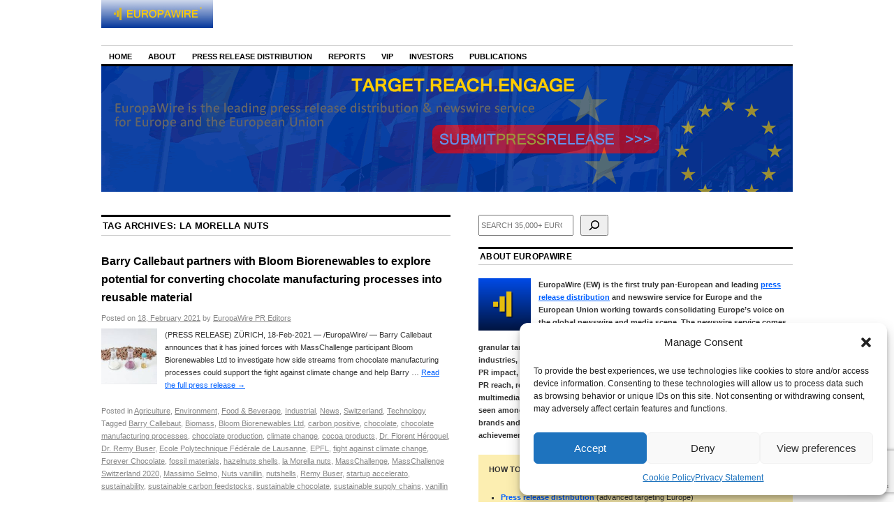

--- FILE ---
content_type: text/html; charset=utf-8
request_url: https://www.google.com/recaptcha/api2/anchor?ar=1&k=6Le9OoEUAAAAAB_eLWkQhnvNYDDEbd3tVTyPaOVB&co=aHR0cHM6Ly9uZXdzLmV1cm9wYXdpcmUuZXU6NDQz&hl=en&v=PoyoqOPhxBO7pBk68S4YbpHZ&size=invisible&anchor-ms=20000&execute-ms=30000&cb=ddd08eq0b5fi
body_size: 48801
content:
<!DOCTYPE HTML><html dir="ltr" lang="en"><head><meta http-equiv="Content-Type" content="text/html; charset=UTF-8">
<meta http-equiv="X-UA-Compatible" content="IE=edge">
<title>reCAPTCHA</title>
<style type="text/css">
/* cyrillic-ext */
@font-face {
  font-family: 'Roboto';
  font-style: normal;
  font-weight: 400;
  font-stretch: 100%;
  src: url(//fonts.gstatic.com/s/roboto/v48/KFO7CnqEu92Fr1ME7kSn66aGLdTylUAMa3GUBHMdazTgWw.woff2) format('woff2');
  unicode-range: U+0460-052F, U+1C80-1C8A, U+20B4, U+2DE0-2DFF, U+A640-A69F, U+FE2E-FE2F;
}
/* cyrillic */
@font-face {
  font-family: 'Roboto';
  font-style: normal;
  font-weight: 400;
  font-stretch: 100%;
  src: url(//fonts.gstatic.com/s/roboto/v48/KFO7CnqEu92Fr1ME7kSn66aGLdTylUAMa3iUBHMdazTgWw.woff2) format('woff2');
  unicode-range: U+0301, U+0400-045F, U+0490-0491, U+04B0-04B1, U+2116;
}
/* greek-ext */
@font-face {
  font-family: 'Roboto';
  font-style: normal;
  font-weight: 400;
  font-stretch: 100%;
  src: url(//fonts.gstatic.com/s/roboto/v48/KFO7CnqEu92Fr1ME7kSn66aGLdTylUAMa3CUBHMdazTgWw.woff2) format('woff2');
  unicode-range: U+1F00-1FFF;
}
/* greek */
@font-face {
  font-family: 'Roboto';
  font-style: normal;
  font-weight: 400;
  font-stretch: 100%;
  src: url(//fonts.gstatic.com/s/roboto/v48/KFO7CnqEu92Fr1ME7kSn66aGLdTylUAMa3-UBHMdazTgWw.woff2) format('woff2');
  unicode-range: U+0370-0377, U+037A-037F, U+0384-038A, U+038C, U+038E-03A1, U+03A3-03FF;
}
/* math */
@font-face {
  font-family: 'Roboto';
  font-style: normal;
  font-weight: 400;
  font-stretch: 100%;
  src: url(//fonts.gstatic.com/s/roboto/v48/KFO7CnqEu92Fr1ME7kSn66aGLdTylUAMawCUBHMdazTgWw.woff2) format('woff2');
  unicode-range: U+0302-0303, U+0305, U+0307-0308, U+0310, U+0312, U+0315, U+031A, U+0326-0327, U+032C, U+032F-0330, U+0332-0333, U+0338, U+033A, U+0346, U+034D, U+0391-03A1, U+03A3-03A9, U+03B1-03C9, U+03D1, U+03D5-03D6, U+03F0-03F1, U+03F4-03F5, U+2016-2017, U+2034-2038, U+203C, U+2040, U+2043, U+2047, U+2050, U+2057, U+205F, U+2070-2071, U+2074-208E, U+2090-209C, U+20D0-20DC, U+20E1, U+20E5-20EF, U+2100-2112, U+2114-2115, U+2117-2121, U+2123-214F, U+2190, U+2192, U+2194-21AE, U+21B0-21E5, U+21F1-21F2, U+21F4-2211, U+2213-2214, U+2216-22FF, U+2308-230B, U+2310, U+2319, U+231C-2321, U+2336-237A, U+237C, U+2395, U+239B-23B7, U+23D0, U+23DC-23E1, U+2474-2475, U+25AF, U+25B3, U+25B7, U+25BD, U+25C1, U+25CA, U+25CC, U+25FB, U+266D-266F, U+27C0-27FF, U+2900-2AFF, U+2B0E-2B11, U+2B30-2B4C, U+2BFE, U+3030, U+FF5B, U+FF5D, U+1D400-1D7FF, U+1EE00-1EEFF;
}
/* symbols */
@font-face {
  font-family: 'Roboto';
  font-style: normal;
  font-weight: 400;
  font-stretch: 100%;
  src: url(//fonts.gstatic.com/s/roboto/v48/KFO7CnqEu92Fr1ME7kSn66aGLdTylUAMaxKUBHMdazTgWw.woff2) format('woff2');
  unicode-range: U+0001-000C, U+000E-001F, U+007F-009F, U+20DD-20E0, U+20E2-20E4, U+2150-218F, U+2190, U+2192, U+2194-2199, U+21AF, U+21E6-21F0, U+21F3, U+2218-2219, U+2299, U+22C4-22C6, U+2300-243F, U+2440-244A, U+2460-24FF, U+25A0-27BF, U+2800-28FF, U+2921-2922, U+2981, U+29BF, U+29EB, U+2B00-2BFF, U+4DC0-4DFF, U+FFF9-FFFB, U+10140-1018E, U+10190-1019C, U+101A0, U+101D0-101FD, U+102E0-102FB, U+10E60-10E7E, U+1D2C0-1D2D3, U+1D2E0-1D37F, U+1F000-1F0FF, U+1F100-1F1AD, U+1F1E6-1F1FF, U+1F30D-1F30F, U+1F315, U+1F31C, U+1F31E, U+1F320-1F32C, U+1F336, U+1F378, U+1F37D, U+1F382, U+1F393-1F39F, U+1F3A7-1F3A8, U+1F3AC-1F3AF, U+1F3C2, U+1F3C4-1F3C6, U+1F3CA-1F3CE, U+1F3D4-1F3E0, U+1F3ED, U+1F3F1-1F3F3, U+1F3F5-1F3F7, U+1F408, U+1F415, U+1F41F, U+1F426, U+1F43F, U+1F441-1F442, U+1F444, U+1F446-1F449, U+1F44C-1F44E, U+1F453, U+1F46A, U+1F47D, U+1F4A3, U+1F4B0, U+1F4B3, U+1F4B9, U+1F4BB, U+1F4BF, U+1F4C8-1F4CB, U+1F4D6, U+1F4DA, U+1F4DF, U+1F4E3-1F4E6, U+1F4EA-1F4ED, U+1F4F7, U+1F4F9-1F4FB, U+1F4FD-1F4FE, U+1F503, U+1F507-1F50B, U+1F50D, U+1F512-1F513, U+1F53E-1F54A, U+1F54F-1F5FA, U+1F610, U+1F650-1F67F, U+1F687, U+1F68D, U+1F691, U+1F694, U+1F698, U+1F6AD, U+1F6B2, U+1F6B9-1F6BA, U+1F6BC, U+1F6C6-1F6CF, U+1F6D3-1F6D7, U+1F6E0-1F6EA, U+1F6F0-1F6F3, U+1F6F7-1F6FC, U+1F700-1F7FF, U+1F800-1F80B, U+1F810-1F847, U+1F850-1F859, U+1F860-1F887, U+1F890-1F8AD, U+1F8B0-1F8BB, U+1F8C0-1F8C1, U+1F900-1F90B, U+1F93B, U+1F946, U+1F984, U+1F996, U+1F9E9, U+1FA00-1FA6F, U+1FA70-1FA7C, U+1FA80-1FA89, U+1FA8F-1FAC6, U+1FACE-1FADC, U+1FADF-1FAE9, U+1FAF0-1FAF8, U+1FB00-1FBFF;
}
/* vietnamese */
@font-face {
  font-family: 'Roboto';
  font-style: normal;
  font-weight: 400;
  font-stretch: 100%;
  src: url(//fonts.gstatic.com/s/roboto/v48/KFO7CnqEu92Fr1ME7kSn66aGLdTylUAMa3OUBHMdazTgWw.woff2) format('woff2');
  unicode-range: U+0102-0103, U+0110-0111, U+0128-0129, U+0168-0169, U+01A0-01A1, U+01AF-01B0, U+0300-0301, U+0303-0304, U+0308-0309, U+0323, U+0329, U+1EA0-1EF9, U+20AB;
}
/* latin-ext */
@font-face {
  font-family: 'Roboto';
  font-style: normal;
  font-weight: 400;
  font-stretch: 100%;
  src: url(//fonts.gstatic.com/s/roboto/v48/KFO7CnqEu92Fr1ME7kSn66aGLdTylUAMa3KUBHMdazTgWw.woff2) format('woff2');
  unicode-range: U+0100-02BA, U+02BD-02C5, U+02C7-02CC, U+02CE-02D7, U+02DD-02FF, U+0304, U+0308, U+0329, U+1D00-1DBF, U+1E00-1E9F, U+1EF2-1EFF, U+2020, U+20A0-20AB, U+20AD-20C0, U+2113, U+2C60-2C7F, U+A720-A7FF;
}
/* latin */
@font-face {
  font-family: 'Roboto';
  font-style: normal;
  font-weight: 400;
  font-stretch: 100%;
  src: url(//fonts.gstatic.com/s/roboto/v48/KFO7CnqEu92Fr1ME7kSn66aGLdTylUAMa3yUBHMdazQ.woff2) format('woff2');
  unicode-range: U+0000-00FF, U+0131, U+0152-0153, U+02BB-02BC, U+02C6, U+02DA, U+02DC, U+0304, U+0308, U+0329, U+2000-206F, U+20AC, U+2122, U+2191, U+2193, U+2212, U+2215, U+FEFF, U+FFFD;
}
/* cyrillic-ext */
@font-face {
  font-family: 'Roboto';
  font-style: normal;
  font-weight: 500;
  font-stretch: 100%;
  src: url(//fonts.gstatic.com/s/roboto/v48/KFO7CnqEu92Fr1ME7kSn66aGLdTylUAMa3GUBHMdazTgWw.woff2) format('woff2');
  unicode-range: U+0460-052F, U+1C80-1C8A, U+20B4, U+2DE0-2DFF, U+A640-A69F, U+FE2E-FE2F;
}
/* cyrillic */
@font-face {
  font-family: 'Roboto';
  font-style: normal;
  font-weight: 500;
  font-stretch: 100%;
  src: url(//fonts.gstatic.com/s/roboto/v48/KFO7CnqEu92Fr1ME7kSn66aGLdTylUAMa3iUBHMdazTgWw.woff2) format('woff2');
  unicode-range: U+0301, U+0400-045F, U+0490-0491, U+04B0-04B1, U+2116;
}
/* greek-ext */
@font-face {
  font-family: 'Roboto';
  font-style: normal;
  font-weight: 500;
  font-stretch: 100%;
  src: url(//fonts.gstatic.com/s/roboto/v48/KFO7CnqEu92Fr1ME7kSn66aGLdTylUAMa3CUBHMdazTgWw.woff2) format('woff2');
  unicode-range: U+1F00-1FFF;
}
/* greek */
@font-face {
  font-family: 'Roboto';
  font-style: normal;
  font-weight: 500;
  font-stretch: 100%;
  src: url(//fonts.gstatic.com/s/roboto/v48/KFO7CnqEu92Fr1ME7kSn66aGLdTylUAMa3-UBHMdazTgWw.woff2) format('woff2');
  unicode-range: U+0370-0377, U+037A-037F, U+0384-038A, U+038C, U+038E-03A1, U+03A3-03FF;
}
/* math */
@font-face {
  font-family: 'Roboto';
  font-style: normal;
  font-weight: 500;
  font-stretch: 100%;
  src: url(//fonts.gstatic.com/s/roboto/v48/KFO7CnqEu92Fr1ME7kSn66aGLdTylUAMawCUBHMdazTgWw.woff2) format('woff2');
  unicode-range: U+0302-0303, U+0305, U+0307-0308, U+0310, U+0312, U+0315, U+031A, U+0326-0327, U+032C, U+032F-0330, U+0332-0333, U+0338, U+033A, U+0346, U+034D, U+0391-03A1, U+03A3-03A9, U+03B1-03C9, U+03D1, U+03D5-03D6, U+03F0-03F1, U+03F4-03F5, U+2016-2017, U+2034-2038, U+203C, U+2040, U+2043, U+2047, U+2050, U+2057, U+205F, U+2070-2071, U+2074-208E, U+2090-209C, U+20D0-20DC, U+20E1, U+20E5-20EF, U+2100-2112, U+2114-2115, U+2117-2121, U+2123-214F, U+2190, U+2192, U+2194-21AE, U+21B0-21E5, U+21F1-21F2, U+21F4-2211, U+2213-2214, U+2216-22FF, U+2308-230B, U+2310, U+2319, U+231C-2321, U+2336-237A, U+237C, U+2395, U+239B-23B7, U+23D0, U+23DC-23E1, U+2474-2475, U+25AF, U+25B3, U+25B7, U+25BD, U+25C1, U+25CA, U+25CC, U+25FB, U+266D-266F, U+27C0-27FF, U+2900-2AFF, U+2B0E-2B11, U+2B30-2B4C, U+2BFE, U+3030, U+FF5B, U+FF5D, U+1D400-1D7FF, U+1EE00-1EEFF;
}
/* symbols */
@font-face {
  font-family: 'Roboto';
  font-style: normal;
  font-weight: 500;
  font-stretch: 100%;
  src: url(//fonts.gstatic.com/s/roboto/v48/KFO7CnqEu92Fr1ME7kSn66aGLdTylUAMaxKUBHMdazTgWw.woff2) format('woff2');
  unicode-range: U+0001-000C, U+000E-001F, U+007F-009F, U+20DD-20E0, U+20E2-20E4, U+2150-218F, U+2190, U+2192, U+2194-2199, U+21AF, U+21E6-21F0, U+21F3, U+2218-2219, U+2299, U+22C4-22C6, U+2300-243F, U+2440-244A, U+2460-24FF, U+25A0-27BF, U+2800-28FF, U+2921-2922, U+2981, U+29BF, U+29EB, U+2B00-2BFF, U+4DC0-4DFF, U+FFF9-FFFB, U+10140-1018E, U+10190-1019C, U+101A0, U+101D0-101FD, U+102E0-102FB, U+10E60-10E7E, U+1D2C0-1D2D3, U+1D2E0-1D37F, U+1F000-1F0FF, U+1F100-1F1AD, U+1F1E6-1F1FF, U+1F30D-1F30F, U+1F315, U+1F31C, U+1F31E, U+1F320-1F32C, U+1F336, U+1F378, U+1F37D, U+1F382, U+1F393-1F39F, U+1F3A7-1F3A8, U+1F3AC-1F3AF, U+1F3C2, U+1F3C4-1F3C6, U+1F3CA-1F3CE, U+1F3D4-1F3E0, U+1F3ED, U+1F3F1-1F3F3, U+1F3F5-1F3F7, U+1F408, U+1F415, U+1F41F, U+1F426, U+1F43F, U+1F441-1F442, U+1F444, U+1F446-1F449, U+1F44C-1F44E, U+1F453, U+1F46A, U+1F47D, U+1F4A3, U+1F4B0, U+1F4B3, U+1F4B9, U+1F4BB, U+1F4BF, U+1F4C8-1F4CB, U+1F4D6, U+1F4DA, U+1F4DF, U+1F4E3-1F4E6, U+1F4EA-1F4ED, U+1F4F7, U+1F4F9-1F4FB, U+1F4FD-1F4FE, U+1F503, U+1F507-1F50B, U+1F50D, U+1F512-1F513, U+1F53E-1F54A, U+1F54F-1F5FA, U+1F610, U+1F650-1F67F, U+1F687, U+1F68D, U+1F691, U+1F694, U+1F698, U+1F6AD, U+1F6B2, U+1F6B9-1F6BA, U+1F6BC, U+1F6C6-1F6CF, U+1F6D3-1F6D7, U+1F6E0-1F6EA, U+1F6F0-1F6F3, U+1F6F7-1F6FC, U+1F700-1F7FF, U+1F800-1F80B, U+1F810-1F847, U+1F850-1F859, U+1F860-1F887, U+1F890-1F8AD, U+1F8B0-1F8BB, U+1F8C0-1F8C1, U+1F900-1F90B, U+1F93B, U+1F946, U+1F984, U+1F996, U+1F9E9, U+1FA00-1FA6F, U+1FA70-1FA7C, U+1FA80-1FA89, U+1FA8F-1FAC6, U+1FACE-1FADC, U+1FADF-1FAE9, U+1FAF0-1FAF8, U+1FB00-1FBFF;
}
/* vietnamese */
@font-face {
  font-family: 'Roboto';
  font-style: normal;
  font-weight: 500;
  font-stretch: 100%;
  src: url(//fonts.gstatic.com/s/roboto/v48/KFO7CnqEu92Fr1ME7kSn66aGLdTylUAMa3OUBHMdazTgWw.woff2) format('woff2');
  unicode-range: U+0102-0103, U+0110-0111, U+0128-0129, U+0168-0169, U+01A0-01A1, U+01AF-01B0, U+0300-0301, U+0303-0304, U+0308-0309, U+0323, U+0329, U+1EA0-1EF9, U+20AB;
}
/* latin-ext */
@font-face {
  font-family: 'Roboto';
  font-style: normal;
  font-weight: 500;
  font-stretch: 100%;
  src: url(//fonts.gstatic.com/s/roboto/v48/KFO7CnqEu92Fr1ME7kSn66aGLdTylUAMa3KUBHMdazTgWw.woff2) format('woff2');
  unicode-range: U+0100-02BA, U+02BD-02C5, U+02C7-02CC, U+02CE-02D7, U+02DD-02FF, U+0304, U+0308, U+0329, U+1D00-1DBF, U+1E00-1E9F, U+1EF2-1EFF, U+2020, U+20A0-20AB, U+20AD-20C0, U+2113, U+2C60-2C7F, U+A720-A7FF;
}
/* latin */
@font-face {
  font-family: 'Roboto';
  font-style: normal;
  font-weight: 500;
  font-stretch: 100%;
  src: url(//fonts.gstatic.com/s/roboto/v48/KFO7CnqEu92Fr1ME7kSn66aGLdTylUAMa3yUBHMdazQ.woff2) format('woff2');
  unicode-range: U+0000-00FF, U+0131, U+0152-0153, U+02BB-02BC, U+02C6, U+02DA, U+02DC, U+0304, U+0308, U+0329, U+2000-206F, U+20AC, U+2122, U+2191, U+2193, U+2212, U+2215, U+FEFF, U+FFFD;
}
/* cyrillic-ext */
@font-face {
  font-family: 'Roboto';
  font-style: normal;
  font-weight: 900;
  font-stretch: 100%;
  src: url(//fonts.gstatic.com/s/roboto/v48/KFO7CnqEu92Fr1ME7kSn66aGLdTylUAMa3GUBHMdazTgWw.woff2) format('woff2');
  unicode-range: U+0460-052F, U+1C80-1C8A, U+20B4, U+2DE0-2DFF, U+A640-A69F, U+FE2E-FE2F;
}
/* cyrillic */
@font-face {
  font-family: 'Roboto';
  font-style: normal;
  font-weight: 900;
  font-stretch: 100%;
  src: url(//fonts.gstatic.com/s/roboto/v48/KFO7CnqEu92Fr1ME7kSn66aGLdTylUAMa3iUBHMdazTgWw.woff2) format('woff2');
  unicode-range: U+0301, U+0400-045F, U+0490-0491, U+04B0-04B1, U+2116;
}
/* greek-ext */
@font-face {
  font-family: 'Roboto';
  font-style: normal;
  font-weight: 900;
  font-stretch: 100%;
  src: url(//fonts.gstatic.com/s/roboto/v48/KFO7CnqEu92Fr1ME7kSn66aGLdTylUAMa3CUBHMdazTgWw.woff2) format('woff2');
  unicode-range: U+1F00-1FFF;
}
/* greek */
@font-face {
  font-family: 'Roboto';
  font-style: normal;
  font-weight: 900;
  font-stretch: 100%;
  src: url(//fonts.gstatic.com/s/roboto/v48/KFO7CnqEu92Fr1ME7kSn66aGLdTylUAMa3-UBHMdazTgWw.woff2) format('woff2');
  unicode-range: U+0370-0377, U+037A-037F, U+0384-038A, U+038C, U+038E-03A1, U+03A3-03FF;
}
/* math */
@font-face {
  font-family: 'Roboto';
  font-style: normal;
  font-weight: 900;
  font-stretch: 100%;
  src: url(//fonts.gstatic.com/s/roboto/v48/KFO7CnqEu92Fr1ME7kSn66aGLdTylUAMawCUBHMdazTgWw.woff2) format('woff2');
  unicode-range: U+0302-0303, U+0305, U+0307-0308, U+0310, U+0312, U+0315, U+031A, U+0326-0327, U+032C, U+032F-0330, U+0332-0333, U+0338, U+033A, U+0346, U+034D, U+0391-03A1, U+03A3-03A9, U+03B1-03C9, U+03D1, U+03D5-03D6, U+03F0-03F1, U+03F4-03F5, U+2016-2017, U+2034-2038, U+203C, U+2040, U+2043, U+2047, U+2050, U+2057, U+205F, U+2070-2071, U+2074-208E, U+2090-209C, U+20D0-20DC, U+20E1, U+20E5-20EF, U+2100-2112, U+2114-2115, U+2117-2121, U+2123-214F, U+2190, U+2192, U+2194-21AE, U+21B0-21E5, U+21F1-21F2, U+21F4-2211, U+2213-2214, U+2216-22FF, U+2308-230B, U+2310, U+2319, U+231C-2321, U+2336-237A, U+237C, U+2395, U+239B-23B7, U+23D0, U+23DC-23E1, U+2474-2475, U+25AF, U+25B3, U+25B7, U+25BD, U+25C1, U+25CA, U+25CC, U+25FB, U+266D-266F, U+27C0-27FF, U+2900-2AFF, U+2B0E-2B11, U+2B30-2B4C, U+2BFE, U+3030, U+FF5B, U+FF5D, U+1D400-1D7FF, U+1EE00-1EEFF;
}
/* symbols */
@font-face {
  font-family: 'Roboto';
  font-style: normal;
  font-weight: 900;
  font-stretch: 100%;
  src: url(//fonts.gstatic.com/s/roboto/v48/KFO7CnqEu92Fr1ME7kSn66aGLdTylUAMaxKUBHMdazTgWw.woff2) format('woff2');
  unicode-range: U+0001-000C, U+000E-001F, U+007F-009F, U+20DD-20E0, U+20E2-20E4, U+2150-218F, U+2190, U+2192, U+2194-2199, U+21AF, U+21E6-21F0, U+21F3, U+2218-2219, U+2299, U+22C4-22C6, U+2300-243F, U+2440-244A, U+2460-24FF, U+25A0-27BF, U+2800-28FF, U+2921-2922, U+2981, U+29BF, U+29EB, U+2B00-2BFF, U+4DC0-4DFF, U+FFF9-FFFB, U+10140-1018E, U+10190-1019C, U+101A0, U+101D0-101FD, U+102E0-102FB, U+10E60-10E7E, U+1D2C0-1D2D3, U+1D2E0-1D37F, U+1F000-1F0FF, U+1F100-1F1AD, U+1F1E6-1F1FF, U+1F30D-1F30F, U+1F315, U+1F31C, U+1F31E, U+1F320-1F32C, U+1F336, U+1F378, U+1F37D, U+1F382, U+1F393-1F39F, U+1F3A7-1F3A8, U+1F3AC-1F3AF, U+1F3C2, U+1F3C4-1F3C6, U+1F3CA-1F3CE, U+1F3D4-1F3E0, U+1F3ED, U+1F3F1-1F3F3, U+1F3F5-1F3F7, U+1F408, U+1F415, U+1F41F, U+1F426, U+1F43F, U+1F441-1F442, U+1F444, U+1F446-1F449, U+1F44C-1F44E, U+1F453, U+1F46A, U+1F47D, U+1F4A3, U+1F4B0, U+1F4B3, U+1F4B9, U+1F4BB, U+1F4BF, U+1F4C8-1F4CB, U+1F4D6, U+1F4DA, U+1F4DF, U+1F4E3-1F4E6, U+1F4EA-1F4ED, U+1F4F7, U+1F4F9-1F4FB, U+1F4FD-1F4FE, U+1F503, U+1F507-1F50B, U+1F50D, U+1F512-1F513, U+1F53E-1F54A, U+1F54F-1F5FA, U+1F610, U+1F650-1F67F, U+1F687, U+1F68D, U+1F691, U+1F694, U+1F698, U+1F6AD, U+1F6B2, U+1F6B9-1F6BA, U+1F6BC, U+1F6C6-1F6CF, U+1F6D3-1F6D7, U+1F6E0-1F6EA, U+1F6F0-1F6F3, U+1F6F7-1F6FC, U+1F700-1F7FF, U+1F800-1F80B, U+1F810-1F847, U+1F850-1F859, U+1F860-1F887, U+1F890-1F8AD, U+1F8B0-1F8BB, U+1F8C0-1F8C1, U+1F900-1F90B, U+1F93B, U+1F946, U+1F984, U+1F996, U+1F9E9, U+1FA00-1FA6F, U+1FA70-1FA7C, U+1FA80-1FA89, U+1FA8F-1FAC6, U+1FACE-1FADC, U+1FADF-1FAE9, U+1FAF0-1FAF8, U+1FB00-1FBFF;
}
/* vietnamese */
@font-face {
  font-family: 'Roboto';
  font-style: normal;
  font-weight: 900;
  font-stretch: 100%;
  src: url(//fonts.gstatic.com/s/roboto/v48/KFO7CnqEu92Fr1ME7kSn66aGLdTylUAMa3OUBHMdazTgWw.woff2) format('woff2');
  unicode-range: U+0102-0103, U+0110-0111, U+0128-0129, U+0168-0169, U+01A0-01A1, U+01AF-01B0, U+0300-0301, U+0303-0304, U+0308-0309, U+0323, U+0329, U+1EA0-1EF9, U+20AB;
}
/* latin-ext */
@font-face {
  font-family: 'Roboto';
  font-style: normal;
  font-weight: 900;
  font-stretch: 100%;
  src: url(//fonts.gstatic.com/s/roboto/v48/KFO7CnqEu92Fr1ME7kSn66aGLdTylUAMa3KUBHMdazTgWw.woff2) format('woff2');
  unicode-range: U+0100-02BA, U+02BD-02C5, U+02C7-02CC, U+02CE-02D7, U+02DD-02FF, U+0304, U+0308, U+0329, U+1D00-1DBF, U+1E00-1E9F, U+1EF2-1EFF, U+2020, U+20A0-20AB, U+20AD-20C0, U+2113, U+2C60-2C7F, U+A720-A7FF;
}
/* latin */
@font-face {
  font-family: 'Roboto';
  font-style: normal;
  font-weight: 900;
  font-stretch: 100%;
  src: url(//fonts.gstatic.com/s/roboto/v48/KFO7CnqEu92Fr1ME7kSn66aGLdTylUAMa3yUBHMdazQ.woff2) format('woff2');
  unicode-range: U+0000-00FF, U+0131, U+0152-0153, U+02BB-02BC, U+02C6, U+02DA, U+02DC, U+0304, U+0308, U+0329, U+2000-206F, U+20AC, U+2122, U+2191, U+2193, U+2212, U+2215, U+FEFF, U+FFFD;
}

</style>
<link rel="stylesheet" type="text/css" href="https://www.gstatic.com/recaptcha/releases/PoyoqOPhxBO7pBk68S4YbpHZ/styles__ltr.css">
<script nonce="SrZmXmjB01WkMzC5bWkUhw" type="text/javascript">window['__recaptcha_api'] = 'https://www.google.com/recaptcha/api2/';</script>
<script type="text/javascript" src="https://www.gstatic.com/recaptcha/releases/PoyoqOPhxBO7pBk68S4YbpHZ/recaptcha__en.js" nonce="SrZmXmjB01WkMzC5bWkUhw">
      
    </script></head>
<body><div id="rc-anchor-alert" class="rc-anchor-alert"></div>
<input type="hidden" id="recaptcha-token" value="[base64]">
<script type="text/javascript" nonce="SrZmXmjB01WkMzC5bWkUhw">
      recaptcha.anchor.Main.init("[\x22ainput\x22,[\x22bgdata\x22,\x22\x22,\[base64]/[base64]/bmV3IFpbdF0obVswXSk6Sz09Mj9uZXcgWlt0XShtWzBdLG1bMV0pOks9PTM/bmV3IFpbdF0obVswXSxtWzFdLG1bMl0pOks9PTQ/[base64]/[base64]/[base64]/[base64]/[base64]/[base64]/[base64]/[base64]/[base64]/[base64]/[base64]/[base64]/[base64]/[base64]\\u003d\\u003d\x22,\[base64]\\u003d\\u003d\x22,\x22QTLCnwTCicK1WVIbw5BJwqpvGcOWJHNsw4HDm8Klw7Asw5vDp2/[base64]/[base64]/Cu8O8VsK/P39AwrZywqFiA8K9VcObw5bDp8Kcw6/DmiA8U8KkCWbClFdGDwU+wrJ6T2IyTcKcEGdZQXh0YG1UYho/McOfAgVhwr3DvlrDp8Kpw68Aw4PDkAPDqHRxZsKew6TCs1wVPMKELmfCpMOvwp8Dw5nCsGsEwqrCvcOgw6LDgMO1IMKUwrfDhk1gGcOSwotkwr4/[base64]/F8OSNS/[base64]/DsVkKDSDCr0RfDcOOwrkNCgEXUj7DjMKLAkZbwprDtQbDksKcw6wdBHnDkcOYBnPDpTY8fsKEQmEkw5/DmFLDtMKsw4Jzw7ANLcOoc2DCucK4wq9zUVLDhsORQyHDscK/[base64]/HW4Iw5jCpsKQwrxRwprDtcO5BV7DtA7CiMKgL8Ofw7zDlXLCg8OtOcOMGMOZW35iw4YKfMK8JcO9FMK3w5LDiCHDuMKvwpllAsOiJU3Dp3Rjwq0lfsONCwpuRsO7w7NVeV/[base64]/DiMOJQMKawrUywpzCnilFwobCucKhDcO+IsKkw6/CqMOeO8KxwpJ5w5XCtMKsTRBFwpHCvUIxw7IBD3tjwofDtTTCn2nDosOSWTnCmcOZRh9oZgczwowDDjQQXMObflZLHE43dCN4KMKCKsOID8KDOMKJwoU3XMOiO8Oyf2/Dr8OFIS7CuyjDjsO+T8OwTU9PUMKqRBbCiMKAQsOTw5sxTsK8cQLCmG85YcK0wrfDsF/DucKBECImQRTCoR1dw51bV8Ouw67DsB1owoQ9wrHDmF3DqXDCqR3Do8OCwoINHMKHAcOgwr0rwpPCvDTDpMKTwobDrcKDUsOGRcOIGG0swprDrmbCiBHDtnRGw69hwrvCucOvw7l0AcK3dMOxw5/DjMKDVMKNwpbCr3XCpXvCoRfCuGJYw7dmU8KJw5hOSXoKwrXDhElJZRLDuSjClMOpZ2tlw7PChwHDoV4cw6N/wrHCs8OywrRCf8KRH8KzdcOzw50Hwq/CtDYWCcKMFMKOw4TCsMKQwqPDnsOsfsKWw4TCq8Odw63Cg8KRw54zwqJSZCc+FcK7w73DrsOXJGJxPngew7sNFB/CscOxAcO2w7fCrsOSw43DmcOLHMOPLC7DtcKjCcOhfQ/DksKwwpV/[base64]/CuxYhC8K2wobCh0/CmEwdw5DDiMO8OxPCm8Khc8OcBV45dwvDpSZ+wo86wr3Dsw3DuQU5wp/DlcOxU8ObY8K5w5LDucKzw7xrOcONKsO3OV7Cqj7DqmgYKR3CisOLwoAWcVFaw4XDimsqWwHCnRE1LMK2VHlRw4fDmTfDoEV7w611wrZYRwDDlcKBJHkPLx1Xw6bDujtKw4jDtcKVXiDDvsK9w7DDkhLDjWLClcKowr3CmMKRw58NbcO1wqfCukTCp3zCmXzCrDl/wrxDw5fDpCnDoR1pA8KhbcKYwqBPw6JDNwPCqjBDwp4WL8O9PCtow7ohwrZzwq48w73DhsOywpjDocKWwrR/[base64]/CpUHCuCXDlGPCtMKEBcOiI8OTLnLDtSTDhQHDjMOFw4rCpcKew71AdsOjw75BBwLDrFHCpWTCkWbDoAswLFzDvsOTw7HDlcKQwp3CuUdfYEnCpFFXesKnw5fCj8KvwrvCnBzDnAoPC2guFi5Hel3CnRLCvcK/[base64]/CqE/Cm8KNw7bClsKDw4Edw5tPwqZuwpXCpMKaGDIdwrY0wp4Ww7XClTbDpcK2f8KrIwHChS1lWcO7dGhcWsKVwozDmz3CrAFRw617wrHCkMKLwpMTHcKCw5lSwqxGcl5Xw4FDJiE7wrLDslLDucOuLsKEBMKkEjAWX1VDwrfCvMOVwqNKZcOywow/w7kZwqLDv8O/MnQycQXDjMO1w6XCrh/Ds8O2E8OuE8OidEHCncKXb8OIAsKORwXDqB8keQDCtcOHNsO8wrfDnMKiDsKVw6Emw5c0wr/[base64]/DnsKLw6I+PsKXwrpPUcKCEMOeVMOaw4fDrcK8A0LCt3l8TVYEwrd/NsOUeHoCccO4wpfDlcOWwoVzIsOKw7zDhDN4wq3DtsOmw4TDnsKqwrZ8w6fCrFbCvRfCncOJwrHCssK3w4rDscOTw5HDiMKEezFSLMKhwogbwrZgTTTCinjDpcKywq/DqsOxKcKkwqXCi8O0BWwPEFJzCcOiVcKbwpzCnnrCsD5QwpXCh8KVw7bDvQ7Dg0XDuATCpFfCmEYuwqMNwqEewooNwofDmSw3w5tTw5vCuMOJB8K6w6wlY8KBw67DpWfCpSRxUk8XB8OJfEHCqcO8w4tdfy/CjsK4C8O8Oh9QwrBfXVdiJBITwod4b0YNw4Azw5l8H8Ojw59nIsKKwrHCqXtDZ8KFwoXCp8OZRcOJYsOhdl7DmcK9wqstw51WwqJgcMO1w59/[base64]/EExAw7g8wovCuhInwrMrHDPCrA5uw7fCnQprw6jCiW7DgC8mAcOnw7/CongXwr/DnF1ow7thYsK5ZcKqd8KaLsKMD8KeISFcw4Vsw4DDqw0pCBI1wpbCmsOqPhl3wpPDgzcLwp1zwoLCiCrCvSTCiDfDh8O1F8Kqw75nw5Mcw50wGsOZwo3CkXgZasO1SkHDiGLDgMOSYhzDtmJeFh0pTcOUJj8Pw5APwrrDsFgJw4/CosKdw5rCqnMhTMKAwrjDlcKXwpFYwrwZJFY+cQ7DtQXDpQXDoWbDtsK4RsK5wrfDkS/CvVwlw7YuJ8K0Jw/CvMKkw4PDjsKXKsOGBi1Kwpwjwoo4w6c0wrodSsOdOQsdaDs/ZMKLS3XCgsKNw5p+wrrDsVFjw4Uuw7kSwpNKdWdBJWQ8L8OyTzzCsWvDqMOmYSkswqXDssKmw5YTwp3Cj1cBXFQxw73CqsOHHMOyDsOXw7BdbxLCgTXClTR/wowvI8OXworDsMKFLcKAR3TDkMOxRMOJPcKUGkzCqcOHw6bCpR3DrApgw5YpZMK2wqMjw6/[base64]/DrzY4CyshVcKZLsKOwrdRISfDv8O1w4DDv8KaDHbCnjTCr8OAKsOOGiDCnsK4w58iw6Ymwo3DuDAVwpHCvS/Cp8KKwopoGxNdw4Vzwp7Dt8OWIWTDhWrDqcOsMMOyDDdqwo3CoybChXVcfcOcw5gLGsOHekpWw50TYcOvUcK7fcOCCE00w54rwqvDt8OdwrXDg8O/wp0cwoTDqcKhfsOfesOqBnXCpG/DhW3CjioOwovDi8KNw6IAwq/Ch8OaL8OIwo1/w4TCjMKqw4XDvsKAwrzDgnLCiQzDsXlBDMK+U8ODaC1fwpR0wqhXwqHCo8O0KGTDvHleGsKpOCLDiDgsIMOAwpvCrsK3woTCtMO3SVrDgcKZw6IfworDt2bDqRcZwrLDj30Qwq/CgcOBfMKbwozDucKwJBgZwpfComA+DsOewr8QYMOmw5BafX93KMOhQMK2DkjDkgNrwq0Vw4/Dn8K1wrIdc8OWw6zCocOpw6XDkV/[base64]/w5LDty97woXDqcK1wp/DhmxJAMKqw4xRFTdIVsOHwprDnMOVwqpiUHEqw486wpbChCvDmTdGU8OVwrHCkxbCmMK7XcOUUsO/[base64]/DssK3wqs3w4tuOMKbRcOGw5rCscOkAcKjwpfCjzMgM8OAJ0PCpHIEw7rDiSjCtkszacKyw7Ecw6rDpGNNMVvDpsK1w4lfLMK2w7vDs8OhD8O/wrAKJErCuwzDpEFcw5bClAZMZcKpRVvDlT0Yw4p/K8OgYMKyasOSQUQjw60+wrdewrY8w4JkwoLDqCcjXU4XBMO6w65oPMOTwqTDucObTsOfw6DCvm1fGMOsacKIZ3/CjT90wqFrw4/ClHp/TQVMw6LCtVgDwqoxP8OdPsOoOQ0KYTI0w6fCr0R0w67Dp0nCvzbCp8KGai3CmEpWAcOEw6Fbw7g5K8KkP0gESMOSKcKkw4VRw4sbJAlvecOawrjCr8OrHsKKCBzCp8K9AcOMwpLDtMKrw70Xw5rDpMOZwqVLBDs/wq/DvsOUQHDCqcOHT8OjwrMEdsO0F2dKeHLDp8KyScOKwpvDgMOXanXCgXrCiH/[base64]/CvFRLFMK/[base64]/[base64]/[base64]/CqcKmw7TDv3ktRsK5woRmF3HDmSE7YcOYLMKrwpZPwrVfw4p0wr/Ds8KNN8ONSsKYwobDiBrDj1g8w6DClcKSCcKfTsOhT8K4RMKRE8ODG8O0P3JsAsOZeydrMEwowrxkNcKGw5jCusOkwoTCkUvDmDrDv8OsScK1XnZzwoIrMi5oI8KYw6EtM8OBw4/ClcOEHUBldcOKwrPCoWJCwoPCgATCuTABw69ZFWEWw47Dti9jJWDCrjo0wrDCmy7CiyYVw7ZOB8KIw6rDpBvCkMK9w4sNwoHCj0hNwq5GWsO4IcKsaMKYHFnClBpQK2YhA8O+JjAow5fCulvCnsKVw6LCu8K/eF83w71qw4p1W34gw4PDjjzCrMKCOGrChm7DknvCh8K1JXsfEXghwoXCusOfFMKjw4LCo8KCMsK4ZcO5RADCgcOCP1jCpsOjOAdcw54XVDUPwrVBwogfLMO3wrIDw4vClsO0wqU3FhzCjFowDy/DpgbDvMKNw5PCgMOEccOiw6nDo05dw7R1acK6w41+VXfClcK3eMKGw6wDwoRbXywqOcOiw57Dn8ORaMKnCMO8w67ClQADw4LCvcK0O8K8NTjDu2wBwpzDqcKpwonDlsKgw6A9A8O4w4ITZMK+CG0DwqLDryAYQkAmZRDDrnHDlhNCRT/CkMOaw7djc8K0BDNJw441BcOLwodDw7HChwUjfcOHwrl4WcK6wr4OG21kw40LwoICwq/DtMKKw43Dskt/wpcHw5rDvV5oFsOKw59qUMKuFHDClAjDt3xPcsKuQ1zCp1FZP8KGf8Kbw77CqwDDhiMJwqAqwqFQw7Fxw5jDjcOlw6rDhMK/fynDkwsAZkxXJCccwq5pwocKwqpww4lcBQbChyPCn8KpwqY8w6J/w6vDg0QCw7jCliLDh8KMw7XCtUnDgTXCgsOFFxVaNcKNw7ZBwqvDv8Ocwqc2wqRWw4Y1SsONwqTDt8OKNV/CicKtwpEJw5/Dmxpfw7bDt8KUIlwxcQPCrXlvZ8Obc0DDh8KPwr7CsB7Cg8Oww6TCiMKswrhNMcOXWcKcMcKaw7vDlHMzw4RlwqTCtn8uHMKcYsOXfzXCjkgXPsOEwp3DhsOuIAwGLVjCnHbCuF7CqWojL8KjVsKmQTbCsSfDhSHDhiLDpcOIRMKBwp/Cn8OMwrhUDz/DiMOUDcOfwonCp8KPB8O8FxZJO33Dm8OVAsOTA1Yiw4FQw7LDqQQCw4rDk8KQwrA+w583R38qXzNEwoJ0wqrCr2IVTMKww7XCuDMIIx/CnhRLE8KKS8KKaRHDm8KFwrwWFMOWAhFbwrYlw4LDncOJVRjDgknDi8OXGGgWw5/CgcKcw47CvMOhwrXCkWw8wqvCnATCq8OJOmNZW3oBwozCk8OPw4PChMKaw4kEcQRODUQNwoTCo0XDsHTCl8O9w5PChsKGTHLCgk7CmcORw6HDgMKOwp0BHD/Cizc0GyLCqcOQG2PChEnCgMOFwpHCsUQiexBHw6TDo13ClhYNFXNhwp7DkhpmExhdCcOHTsOdBhnDssKlQcO5w408f2ZMwo/CocKfC8K4AmArI8OLw7DCvTzConIVwrXDgcOawqXCo8O/[base64]/w5ZJwojCukggZsKHGk0EwrVtw5gbwpTCkw81XsKkw6xWwoDCh8O6w5nCjiomAVfDlMK5woRmw43CkCxPdMOVLsKmw5Vyw54GXQrDh8Kjwo7DoyVjw7HCg14Rw4XDi0sqwoTDiEMTwr1NKD7CnXLDnMK5wq7CmcKfw7B5w6/ChMKPd2DDuMOYfMKZw4lzwrk2wp7CmiEtwpY8wqbDizJ0w5LDtsOYwo5lfn3DlFA+wpXCigPDmyfCkMOdEMOCeMKvwrrDosK0wrfChcOZAMK6wq/Dn8KJw4VRw6VhMQoFdkk/[base64]/[base64]/Cq8KRw4nDssODKB4KQl3CsFFnwoHCmgzCtMOfHsOfEsOvcmxRYMKewo3DlsOZw41+LsOGXsK/fcOPAsK4wp5kw7Mpw53CiHALwqLCilQuwrHCojE6wrHCkjR+dyZtQsKww7MxGMKVY8OLQMOeDsKlVDIvwoJ7VwrCnMK8w7PDl0bCkA8Yw6AFbsOce8OPwoLDjkF9BcOcw6zCuhNsw7/CscK1wppuw6TDlsKGJiTDjsOAan0mw7zCiMKYw4sawqgAw4jDhixQwq/[base64]/MMKrwpfDrcK/OkHCssOaw5XDlMKQLiDDtlzDpXUCwpx7wrTDm8KibW7CiRbCjcOddBvDgsOvw5dSccO4wos4w6sNRQ8hW8ONLTvCu8Kiw4ALwo7Du8OUw5IiKj7DsXvDpwhcw7MVwpQ+DVk9w7FVJG3CmxBRw7/DjsOODxBWwoI5w4Igwr7DmibCqgDDlsOIw4/[base64]/DuBHCvsKjwrMqwrXCky/[base64]/Dr8OXwokvGMOSw63ChDMafcKORQjDqgPDgMKoCjBJwqo+QWXDlAwhwq3ClCvDk21gw4dfw5bDrEQNCsOBbMKRwpc1wqgLwox2wrnCjsKLwo7CtCfDk8O/binDsMKIN8OtbQnDgTcwwpkmKsKaw7zCvMOqw6hpwqkOwogLYRrDqGXCiQgOw63DjMOPd8OkJVktwrIZwoXCssKqwoDCiMK7w4TCv8KawoFow6w/Gg0Dw6U1dcOvw7fDtChNaREqX8ObwrPDv8OxGG/[base64]/wrzCn07DvMKgWcOowqNQwqUnw4vCkSJqw4zDtljChMOnw6F9YQBcwrnDiU91wo9WWsOFw5PCuE1jw7PDmsOZRMO1JWfCvHHCsER2woBSw5cQI8OgdExcwqPCkcOvwr/DrMODwoTDhcOZOMKAfcKcwp7CjcKEwp3Dl8KVJsKfwrFEwp50UMKLw6zDqcOQw6/DrsKpw7TCmCVNwqLClVdMFijChDPCgCIQwrjCpcKpQMONwpnDosKRw4k5RxXClhXDoMOvwqXDvGtMwp4rYMOvw6XCksKQw4fCq8OSKcO1PsKWw6bDjMOCw6/[base64]/[base64]/DncKXwrLDozbDpxfDrHJlwqtieUPDpMOPwozCgsKaw4PCmcOdN8K/[base64]/[base64]/[base64]/DlsKcLcOBGFDCs8OgwqoOCkNqG8OPJnrCg8KzwpfCicOSX8Khw7HDoFDDgMKuwovDllJmw6jCrcKJH8OSGMOmW3BwOcKlQxtpJADChnB/[base64]/DsldBw5TChAnDqsKRwpLCn8O/V8KkEld2woLCsGsLwrZTw7cSM01HdGTDs8Oowq0SEzVWw7rCvQzDk2PDohYiEBVHMQVRwo5kw6vClcOTwpzCicKMZMOjw4I+wqcGwp0uwq3DkcOlwqvDvMKnK8KmIyAeQm5SDsOnw4daw6Udwo0/wqXCgj0iQFJ/QcK+K8KqeVPChMO6Xm55wozCu8KUwp3CpXDCn0fCicOuwq3ClsKww6ETwrfDv8O+w5rCqgVCOsK+wovDr8K9w74secO7w7/Co8ODwpAPJcOPPhrCi388worCucO+PmfDgyNUw4hpZ3VKbnfCjMOZejArw6t7wpMqTGdUQmVvw4TDiMKowrxzw4wJEmkdWcKaJwheGMKBwr/[base64]/DjkbCtMOywqLDicO5XQDDisKLwpTCv2nCnUQnwrnDusKlwq5hw6MuwpPDvcKQwpbDuHHDosK/wr/[base64]/w7LDksKgScKtLylYw77ChhdWw7/DjQHCgMODw6AoUlbCqMKVHMKaUMOON8ONFQdnw6saw7PCqAzDgMOKNmbCisOyw5PChcK8F8O9BHQRScKrwqPDl1s2Q2VQwrfDusOcZsOoIlomDMK2wonCgcK5w51Zwo/CtcOVL3bDrhh5fh44e8OVw4hwwoHDoHrCtMKGE8O8ecOLQVpdwrVHewxjUFl3wpYyw6DDvsKEPsKZwq7DnmnCsMOwEsONw4tfw4cuw7QIVx9Vbg/CpC9VfcKowqpzaDPDksK8V2l9w5kiZcOJFMOzSS0rw4o8IMO+w7PCnsKAUSnCg8KRIEQuw5cLXTxFX8KhwrfCvmdzLcKOw5vCscKZwoXDgQXClMOuw4zDisORe8K2wprDtsKYasKBwq3Dp8Oyw58SZcOlwpk/w7/[base64]/ClsOuw7HDrsOnwqhuBcODBsOkPsKCA8K8wpQdw789FMKLwpoEwpvDqyIcO8KcQsONMcKQITXChcKzMSPClcKowqXCrFrChF4uRsKxwrHCmiEsVwxpwr/[base64]/[base64]/w6LCm8KhH8K1ZXlmT8OjwoYOAVDCmcOjwovCmxjDp8OIw6zClsKQDGxYeEDCpX7DhcKmAQrClRzCjRbCq8O8wq9/w5tqw7fCnMOpwr3CiMO5IUfCssKSwo5SLFJqwoM6NcKma8OUeMObw5ELw6nChMKcw55YCMK9wonCpn59w4rDp8KPQsKowodoRcO3dMOLGsOrbsOKwpzDqV7DrsO9DcKaWEfClQHDlnZxwrR/woTDnm7CvDTCn8KVS8O/QQrDucOWH8K/esOpGCfCtsOwwr7DjHlUCMODFcKEw6bDnCXDj8KgwpHDk8K8ZMKhwpfCocOww5bCr0o2A8O2LsOEB1tMGcObahzDvwTDmMKsXMKfHsK9wpzCjsO6PAvClMK/w6/[base64]/[base64]/[base64]/wqQ1eQBiwqvDky3DssOQSMKdBWrDj8O/w7bCpEUlwqQPVcOSw7Y9woN+c8KxRsOCwr1pDFVfAMO/w5FnX8K8w4PCtcOEC8K+GMOVwqTCt20IYQ0Mw6BMUkXChxvDvXRMwpXDvltNScOTw4HDiMOSwpxkwofCiE9DTMKyX8KbwpFVw7PDp8KDwpbCs8Kjw7vCiMK/[base64]/FsOHJMOhXcKtw5kwwpFXwrXDuMK3bCp0I8KUwpDChy3DllNFZMOtRx8rMGHDuTsXPU3DuzDDgsOxworCj1h8w5bCvkddH3N0WsKvwokIw4EHwrx+CzTDs0Rzw44fWWXCji7DpCfCsMO/w6rClQ1EIcOsw5PDusOfLAMXaWEyw5YsWcKjwqDCgX8hwoBdd0oMwr93wp3CoQE4OzFVw5VOV8OaL8Kuwr/[base64]/[base64]/[base64]/Dl3rDs8OnacKMUMKXBsO8ZHfCocOtw73Dliw9w4zDpsKNwpvDqxxZwqnCh8KLwrxIw6Z7w4jDlXw3NWvClsONWMO0w6wDw57DhS/Cv1Adw51Vw4PCqBjDkSlPP8OhHXbDgMOKLA7CvygEPsKiw4zDpMOnW8KSBDZ5wr9Sf8K/wpvCl8Ozw53CvcOxABV5wpPDnzJOMcOOw6zCpghsMyvCm8K5wrg4w7XClXJKDsK9wobChCTCtxEKwoTCgMOpw7zCl8K2wrl4IsKkJ3wfDsOnQ3MQaTB8w4XDrQBjwqlBwqBIw5PDpgVJwoDCgDsYwoYgwqMuBRLDhcK/w6hew4FRYkNAw4Q6w67CqMKHZAJmJjHDiVrCl8OSwqHDoy9Rw58Ww57CsS/DksKuwo/CqmZ0wopNw4EjL8K5wqfDqUfDlWUpOyE/woHDvSLCgzLDhChJwqfDig3Cv0Vsw5V+wrDCuj7Cm8KmacOQwqjDksO3w48ROSRrw51qKMO3wpbCuWzCpcKkw4IUwp/CiMOuwpDDuwV3wqfDsA5/bcO/Bw5SwofDqcOSwrbCiR1wIsOROcKGwp5UesOfbURYwrN/YcOdw71Aw78yw7TCqGM4w7DDnMK9w5bCtMOEE2x1I8OuAxPDkG3DpwROwprCgMKpwqrDoiHDisKmBybDhMKBw7vCt8O6d1fDkFHCn1UAwqbDi8KMI8KJXcOaw7xcwpPDmcOiwq8Xw6fCkMKCw7vChyfDv0lxbMOawqsrCy3CpMKQw4/CgcOKwqzCjFbCs8KCw5PCvBPCuMKXw6/CosOhw5BzFlp/[base64]/DqkPCvMKGQUwXw6jDnn/ChU3DuifDtcKMwpUNwrDCmsOPwoFUZGZRWcKgEWsOw5TCrT9cQyBVbcOASMO2wqzDnC0SwrjDr1ZOwqDDgcOrwqt/wrXDskzCvGvCusKHZcKKDcOzw6g/wpRZwoDCpMOZSWdBdg3Ci8Ktw7hyw4nCrCQdw6V+LMK2wr3DmMOMPMOkwrPDqcKxwpNPw41sBQw8wq0bCzfCpWrDk8OjMlvCo0jDjTkdPcO3wq/Co0JKw5LDj8K4IXMsw7HDhMOaUcKzARfDlB3CthgjwolzXm7CpMKvw6dOZEDDpUHDpsOuBh/Dq8KyD0AvBMK1NQZXwrTDn8O/[base64]/DvcK2w7VzJghSw5/Cq3HCnsOzVMKKwrnCiFFKwpc/[base64]/DicO3wqjCkQhBwpvCv8O9K8OMwqfCiMOBw5tBw43CkcKPw6Uaw7XDq8O6w71qw6nCt2sgwpfClcKQw4pCw50Fw5A7FMOqXT7Dn2zCqcKPwooGwpHDj8O2SmTCgMKaw6rDj3deaMK0w75ew6vCscO9K8OsRAXCozzDvA/DkXoWAMKLZijCvcKhwpRmw4IbbsOCw7TCpC3DqsOyKkTClCI8DcKgYMKfJEDCsB7CsyDDgVpuI8Kywr7DtiVJEWFLaRB5f1Jow5FOGQ/[base64]/Ds8KowrfCqh9ta8OOwo3DlMKSwpMGcRzDrsO0wowuXMKhw77ChcOiw7rDncKvw7HDgRrDisKLwoJhw5tvw4dFHsOWVsOVwqJALsKAw6nCjcOuw4o0TBM+ZQDDtVPCpGDDpHLCulMiXMKMbcOwPcK/WixJw79DJXnCpTfCgMO1EMK3w6rCpERqw6RHLsKMCsKDwoNVT8KaV8K0BwJIw5FbZiVFS8Oew5jDghPCnjN8w5zDpsKyfsOuw4vDgCvCh8KyRcOfGRtOOsKUXTpiwrtxwp4Uw442w4wZw4FsRsOVwqUywrLCg8KJwqUbwqPDpklYc8K/U8O+JsKKw53Dg1YifMKtNsKbe1jCuXPDjHfDsnR/ck7Clzdrw5XDkXjCnHIZRsKow4zDrcOcwqfCowFtWMOYEi1Bw61dw7/[base64]/ClsK3wrpiw43Cu8KyYMOnwrZQwoxLwqLDrVPDvMOMOFbDp8O8w67DicOhccKmw71owp4MSW0/PzckGm/DqVNzwqUMw4PDosKEw5/[base64]/DrmbDnGfCgsKdwph7w5LDsXhpAsOSw5whw4TDiT/DkQXDkMO/[base64]/CqMOjA8OBwpHCk8Kuw7rDsjXDtcKaNhXCqWDDnU3Cng14MsO3wp3CnjHCuFwSTwrDgAE2w4fDucOqIVxlw55Xwo5pwrPDn8OWw7krwpcAwojDsMKIDcOuBsKQH8KuwrzCiMO0w6Y4QMKtAHwpwprCs8KMbgZ4H0k4OGhqwqfDlnEkQ1gYZT/DhHTDrFDCvnMtw7HDuy1VwpXChC3DgcKdw7wEX1I2PsKKf0/[base64]/PsOiMcO3YA7Cl8OLelDDqlvDp8KoP8OMD1cWesOEw5Z3ZMOXVTrDgsO9FsOWw5lMwp8xAF/DksO8SMO4YV3CvsK9w7MNw4osw6/CkMO8w69eZEc6YMKkw60/E8O7wpwawrpbw4lVO8KpA1nCosOofMOBAcO4Z0PCjcOCw4fCm8KZQwtbwofDnXxxLEXDmGfDjHRcw7PDrTrDkDt1bFfCqGtcwoPDoMKNw5XDiDwIw5XCqMOKw7TDpX4iJ8O8w7hpwrVCbMOYPQLDtMKpHcK5VUfCrMKxw4VUwqEBfsKPwo/CjUFww4/DjsKWCyjCqUdhw4lxw4PDhsO3w6AqwrzCtFYrw68aw48NMyjCiMOjOMOnOsOtBsKgfcKqfEZ/[base64]/[base64]/[base64]/[base64]/wq/[base64]/[base64]/ClGTCvC9Iw6HCi8O1w74kfnNFPcKNAwTCkgTCgmocwpDDlcOUw7XDphrDlwtYKjlKXMOLwpc4HsOdw40OwpgXFcKMwpXDr8O5wo1owpPCuV8SVCvCiMK7wp9XbcO8w5jCnsKHwq/CvSoyw5F/[base64]/CrMKCwqhsWxHCncKcw7fDlV1JOMKqw4nCuDJ4wptvIXAhwoE6CkPDqFsxw5kiLVh9wqzCl3QdwrMBNcKWcl7DgXDCgsOPw5XDisKeMcKRwo4ww7vCm8Ktwq10BcOqwrDCmMK7MMKcXR/[base64]/OMOaw47DisKwBmE9CMKxw7XDsWNrw5XClnDCm8K2HsOFFxHDpkrDowTCiMOiNFrDilA7wqhfJ19YC8ORw6N4LcKsw7rCsk/ChmjDr8KBwqLDpytfw77DjSRnFsOxwrLCsTPCoWdfworCi3kHw7HChcOGTcKSd8Knw6PCjEIoVXbCuyV1woUyWl3CnBU1wqrCiMKlaVwzwoVnw6p2wrpKw7cxKMOWd8OFwrdiwoYPQVjDjX4jAcOlwoHCmAt/[base64]/M8KZw51nw5hHwpfCkcOZbRtbw5nDmyLDosKcLQlaw4HDrQzDicO4w6HDvX7ChkU7BFDDrBIeNMOgwonDnBvDhsOePhvDqThzLRNuBsKHGj/Cn8O0wo1kwqg7w6N0JsKcwqfCrcOIwp/Dt1zCqm4TG8KaH8OjE3XCi8O2aQQ3d8O/fzlMOxLDssOIw7XDhWjDkMKtw4oLw58UwpgFwoY3ZGDCisKbFcKlDcO3AMKoHcKvw7kDwpFHKhJeEkQ+woPCkmHDp0xmworCvcObfSU8GwbDi8KUBixxMsK8JWHCqcKGOQMMwr9hwrzCnsOBE2PCrhrDtMKxwrnCqsKyPybCoVTDnmDCmMO/QFzDlgMxIxbCri0Rw47DrsOgUwzDlj8nw4TCrMKJw6PClsKzfFdmQyRPLcKQwqZkEsOOOmBUw7ALw7nCi3bDvMOkw6oYaztbwoxfw7ldwqvDpybCtcK+w4gwwq4zw5jDu2hCFDfDlSrCn0difSkgSMKiw7syE8OkwpbCrMOuEMOawpPDlsO/UzAIOTnCj8Kuw6lITUXComcVfykGM8KNLj7CqsOxw78OU2RNdSLDsMKGN8KGHMOQwrPDkMO7MFHDk3LDgDkxw7fCjsO2OXrCowZaZiDDuyk1w6UKKsOmGB/DuwXDsMK+EGJzOULClhogwosYdnsuwo4fwpU5d0TDgcOxwr3Ci1QKdsKFH8K1SMKrd0UKF8KUM8KJwrY5w7DCsCFoExLDgBwALcOKCy1jByB/AncnCBfCtWfDrGvDmCohwrYGw4QuQsKMLAUoesKfwqbDlsOgw5HCqCd+w54oH8KoX8KfE0rCrnoCw4FYcTHDhgrCt8Kpw6fCoHwqRwbDhmtLdsOuw61RamE7C2NkFT5vNSrCnS/Ck8OxVB3CilHDsSDDsl3DmlXDg2fCqjTDh8KzEsK5ExXDrMOUbRYGGiYBXz3ClD4CQTcIS8OZw7jCvMO8asOAP8KREsKnJC1SUCxLw4bCpMKzYWhKwo/DpkfCgcK9w5XDlGHDo0o1w7UawrwPFsOywoPDv110w5fDuGPDgcKwNMODwqkpNMKQCTNBKMO9w4FIwobCnjTDpcOPw5/Dh8K8wqkZw4zChVjDtsKYFsKqw5HChcO3wrbCtCnCgFZkN2HCiTckw4JNw7vCqRXDkMKmwpDDjGEeKMKjworClsKZBMOGw7o7wpHDr8KQw5LDrMOZw7TDlcKfMkYVGAJcw7pNbMK5DMKIZldvcCZDw7nDvsOQwqZlwr/DtzIUwpwZwqfCnDLCqBUmwq3DhwrCjMKEfyJTXwTCpcO3VMO5wqo3UMKLwqrCsx3ClMKxJ8OhNiXCiCsfwpvDvgPCmCAkZ8OKw7LDqxPCkMKvAsKuKi8BdcODwrsLPjXDmj/CjUUyMcKENMK5wozCpCbCrsOKWT3DsyDCtE0+YcKewofCmyPCnBfCkgrDjk/Dkj3CmBR2GgLCgcK6I8OSwoPChcO5fyMYw7fDrcOFwqsSXxgOEsKPwpN9GsOJw7Vwwq3Co8KmGWAkwrvCp3kPw6fDhm8VwowLwoJSbXfDtcOQw7jCqsOWYi7CoHnCoMKQP8OSwqVmXzPDgF/[base64]/[base64]/DqhHChTfDk8OqccOwwrHCvA5wwqMMWMKFUBHDvMOVw7QHOFNjw59EwpsdNsKpwpAwBzLDp34dw59KwrYiCTwrw6HClsKQBnvDqALDu8KwJMKdTsKkYzhhQMO4w4fCs8Otwos1R8K1w590IW82bSPDisKrwqg/wqEoEsKJw6ofAnFZIBzDvBd0wq7CmcKew4TCoGRcw70lVxbCjsOeIlluwqzDssKAVj95MHvDlcOJw58sw6PDv8K3EmA2wphbcsOAVsK4YjXDqTIXwqt3w57DnMKTD8OrRh8ww5fCoGRKw6bDusOQwpPCpSMJJw7CpsO6wpw\\u003d\x22],null,[\x22conf\x22,null,\x226Le9OoEUAAAAAB_eLWkQhnvNYDDEbd3tVTyPaOVB\x22,0,null,null,null,0,[21,125,63,73,95,87,41,43,42,83,102,105,109,121],[1017145,478],0,null,null,null,null,0,null,0,null,700,1,null,0,\[base64]/76lBhnEnQkZnOKMAhk\\u003d\x22,0,0,null,null,1,null,0,1,null,null,null,0],\x22https://news.europawire.eu:443\x22,null,[3,1,1],null,null,null,1,3600,[\x22https://www.google.com/intl/en/policies/privacy/\x22,\x22https://www.google.com/intl/en/policies/terms/\x22],\x22uYD3FOjMF6pDl2eEssUBIF2Q57G4JAe3U9FTCzi0wk8\\u003d\x22,1,0,null,1,1768713053684,0,0,[141,55,46,223,163],null,[88,161,51,47,76],\x22RC-YRpwCcE7gUyuPQ\x22,null,null,null,null,null,\x220dAFcWeA51um4So7TBkFpiZV3MqI4WvBGUA03t9dwmhg7CXTsFFhOdT8rTxAjw9pcG07TfnO7en72GoYW2uv0DIeErJARM_ihnJw\x22,1768795853606]");
    </script></body></html>